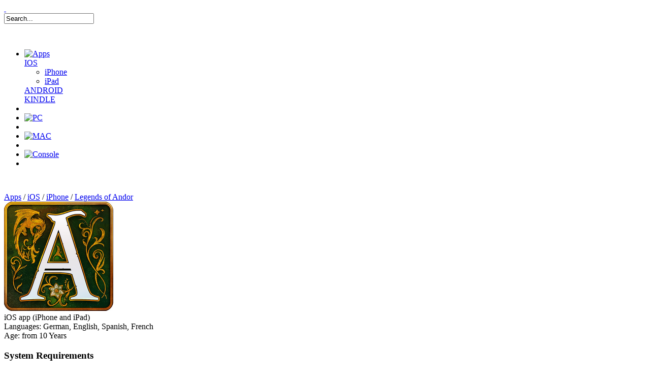

--- FILE ---
content_type: text/html;charset=UTF-8
request_url: https://www.usmgames.com/produktdetail-122-122/legends_of_andor-822/
body_size: 35413
content:
<!DOCTYPE html PUBLIC "-//W3C//DTD XHTML 1.1//EN" "http://www.w3.org/TR/xhtml11/DTD/xhtml11.dtd">

<html xmlns="http://www.w3.org/1999/xhtml">
<head>
	<title>Legends of Andor : The King's Secret | USM</title>
	<meta http-equiv="Content-Type" content="text/html; charset=utf-8" />
	<meta http-equiv="X-UA-Compatible" content="IE=8" />
	<meta http-equiv="Content-Encoding" content="gzip" />
	
	
	<meta name="description" content="The epic fantasy game as a singleplayer app" />
	<meta name="keywords" content="Legends of Andor,,9783803203786" />
	<meta name="author" content="Wirth &amp; Horn - Informationssysteme GmbH - www.wirth-horn.de" />
	<meta name="robots" content="all" />
	<meta name="language" content="en"/>
	<link rel="shortcut icon" type="image/png" sizes="48x48" href="/favicon-48x48.png" />
  <link rel="icon" type="image/png" sizes="48x48" href="/favicon-48x48.png" />
  <link rel="icon" type="image/png" sizes="192x192" href="/favicon-192x192.png" />
  <meta name="viewport" content="width=device-width, initial-scale=1.0" />
	
	<link rel="stylesheet" media="screen" type="text/css" href="/_css_global/jquery.wh.dropdowns.css" />
	<link rel="stylesheet" media="screen" type="text/css" href="/_css_global/jquery.jcarousel.css" />
	<link rel="stylesheet" media="screen" type="text/css" href="/_css_global/jquery.colorbox.css" />
	<link rel="stylesheet" type="text/css" media="print" href="/_css_global/print.css" />
	<link rel="stylesheet" type="text/css" media="screen" href="/_css_global/page.css" />
	<link rel="stylesheet" type="text/css" media="screen" href="/_css_global/widgets.css" />
	<link rel="stylesheet" type="text/css" media="screen" href="/_css_global/warenkorb.css" />
	<link rel="stylesheet" type="text/css" media="screen" href="/_css_global/memospiel.css" />
	<link rel="stylesheet" type="text/css" media="screen" href="/_css_global/mobile.css" />
	
	<script type="text/javascript" src="/_js_global/jquery-1.7.1.min.js"></script>
	<script type="text/javascript" src="/_js_global/jquery.wh.dropdowns.js"></script>
	<script type="text/javascript" src="/_js_global/jquery.cookie.js"></script>
	<script type="text/javascript" src="/_js_global/jquery.wh.cookie_advice.js"></script>
	<script type="text/javascript" src="/_js_global/jquery.hoverIntent.minified.js" ></script>
	<script type="text/javascript" src="/_js_global/jquery.mousewheel.min.js"></script>
	<script type="text/javascript" src="/_js_global/jquery.jcarousel.min.js"></script>
	<script type="text/javascript" src="/_js_global/jquery.poshytip.min.js"></script>
	<script type="text/javascript" src="/_js_global/jquery.corner.js"></script>
	<script type="text/javascript" src="/_js_global/spin.min.js"></script>
	<script type="text/javascript" src="/_js_global/page.js"></script>
	<script type="text/javascript" src="/_js_global/config.js"></script>
	<script type="text/javascript" src="/_js_global/klaro.js"></script>
	<script type="text/javascript" src="/_js_global/jquery.example.min.js"></script>
	<script type="text/javascript" src="/_js_global/jquery.flash-1.0.min.js"></script>
	<script type="text/javascript" src="/_js_global/jquery.colorbox-min.js"></script>
	<script type="text/javascript" src="/_js_global/jquery.wh.typeahead.js"></script>
	<script type="text/javascript" src="/_js_global/jquery.wh.download.js"></script>
	<script type="text/javascript" src="/_js_global/slides.jquery.js"></script>
	<script type="text/javascript" src="/_js_global/jquery.wh.fix_flash.min.js"></script>
	<script type="text/javascript" charset="utf-8" src="/_js_global/warenkorb.js"></script>
	
	
		<script type="text/javascript">
      klaroConfig.lang="en";
    
      //FSCH Entfernt 
			//var gaJsHost = (("https:" == document.location.protocol) ? "https://ssl." : "http://www.");
			//document.write(unescape("%3Cscript src='" + gaJsHost + "google-analytics.com/ga.js' type='text/javascript'%3E%3C/script%3E"));
		</script>
		<script type="text/javascript">
      //FSCH Entfernt 
			//try {
			//var pageTracker = _gat._getTracker("UA-374384-2");
			//_gat._anonymizeIp();
			//} catch(err) {}
		</script>
    
<!-- BEGIN GOOGLE ANALYTICS CODEs -->
<script type="text/plain"
        data-type="application/javascript"
        data-name="googleAnalytics">
//<![CDATA[
    var _gaq = _gaq || [];
    
_gaq.push(['_setAccount', 'UA-374384-2']);
_gaq.push(['_gat._anonymizeIp']);
_gaq.push(['_trackPageview']);
    
    (function() {
        var ga = document.createElement('script'); ga.type = 'text/javascript'; ga.async = true;
        ga.src = ('https:' == document.location.protocol ? 'https://ssl' : 'http://www') + '.google-analytics.com/ga.js';
        var s = document.getElementsByTagName('script')[0]; s.parentNode.insertBefore(ga, s);
    })();

    (function() {
        var gtag = document.createElement('script'); gtag.type = 'text/javascript'; gtag.async = true;
        gtag.src = ('https:' == document.location.protocol ? 'https://www' : 'http://www') + '.googletagmanager.com/gtag/js?id=G-Y9VZ6YPMY6';
        var stag = document.getElementsByTagName('script')[0]; stag.parentNode.insertBefore(gtag, stag);
    })();

  window.dataLayer = window.dataLayer || [];
  function gtag(){dataLayer.push(arguments);}
  gtag('js', new Date());

  gtag('config', 'G-Y9VZ6YPMY6');

//]]>
</script>
<!-- END GOOGLE ANALYTICS CODE -->
    
	
</head>
<body>

	<div id="wh_cookie_advice">
		<div class="cookie-content" style="display:none;">
			<div id="cookie_text">
				
					In order to give you a better service our website uses cookies. By continuing to browse the site you are agreeing to our <a href="/content-128-128/security_and_data_protection/">use of cookies</a>.
				
			</div>
			<div id="cookie_button">
				<a id="wh_cookie_advice_accept" class="button-cookie-advice-accept" >OK</a>
			</div>
		</div>
	</div>
	<div id="page">
	<div id="main">
	<div id="header_container">
		
		<noscript>
			<div class="warnung_browser">
				Bitte aktivieren Sie JavaScript um alle Funktionen auf unserer Webseite nutzen zu können.
			</div>
		</noscript>
		
		<div id="header" class="clear" style="height: 73px;">
			<div id="header_navigation"><div style="float: right;"><div style="float: left; margin-right: 20px;"><a href="http://www.usmgames.com"><img src="/_images_global/british_flag.png" alt="" /></a><a href="http://www.usm.de"><img src="/_images_global/german_flag.png" alt="" /></a></div><div style="float: left;"><a style="margin-right: -6px;" href="/warenkorb-96-96/konto.html"><img src="/_images_global/mein_konto_en.png" alt="" /></a></div><div class="clear"></div></div><div class="clear"></div></div>
			<div id="header_logo">
				<a href="/" class="logo" title="USM Homepage">
					&nbsp;
				</a>
			</div>
			
			<div id="header_suche">
				<form onsubmit="return check_schnellsuche('en');" method="get" action="/search-96-96/quicksearch/?quicksearch=">
					<div id="header_suche_feld">
						<input id="header_suche_feld_text_input" type="text" value="Search..." name="quicksearch" />
						<input type="hidden" value="96" id="feld_quicksearch_pageid" />
						<input type="hidden" value="96" id="feld_quicksearch_navid" />
						<input type="hidden" value="en" id="feld_quicksearch_sprache" />
					</div>
				</form>
          
			</div>
			<div class="clear">
			</div>
		</div>
		
			<div id="main_navigation">
				<ul id="menu">
					
							<li class="hauptpunkt float_left active" id="nav_punkt_100">
								<span class="active_left float_left"></span><a href="/content-100-100/apps/" title="To Apps" class="link_hauptpunkt float_left"><img  src="/_images_global/menu_100_aktiv.png" alt="Apps" /></a><span class="active_right float_left"></span> 
									<div class="dropdown_1column dropdown">
										
										<div class="dropdown_header"></div>
										
										<div class="dropdown_body clear">
											<div class="nav_pane 1_spalten" id="nav_pane_100"><div class="reihe clear" id="nav_pane_100_reihe_1"><div class="col_1" id="nav_pane_100_spalte_1_1"><div class="oberpunkt clear"><a href="/content-107-107/ios/" title="To IOS" class="float_left">IOS</a></div><ul><li class="unterpunkt"><a href="/content-122-122/iphone/" title="To iPhone">iPhone</a></li><li class="unterpunkt"><a href="/content-123-123/ipad/" title="To iPad">iPad</a></li></ul><div class="oberpunkt clear"><a href="/content-108-108/android/" title="To ANDROID" class="float_left">ANDROID</a></div><div class="oberpunkt clear"><a href="/content-109-109/kindle/" title="To KINDLE" class="float_left">KINDLE</a></div></div></div></div>
										</div>
										
										<div class="dropdown_footer"></div>
									</div>
								
							</li>
							
							
								<li class="divider_vertical">
									&nbsp;
								</li>
							
							<li class="hauptpunkt float_left" id="nav_punkt_101">
								<a href="/content-101-101/pc/" title="To PC" class="link_hauptpunkt float_left"><img  src="/_images_global/menu_101.png" alt="PC" /></a> 
							</li>
							
							
								<li class="divider_vertical">
									&nbsp;
								</li>
							
							<li class="hauptpunkt float_left" id="nav_punkt_102">
								<a href="/content-102-102/mac/" title="To MAC" class="link_hauptpunkt float_left"><img  src="/_images_global/menu_102.png" alt="MAC" /></a> 
							</li>
							
							
								<li class="divider_vertical">
									&nbsp;
								</li>
							
							<li class="hauptpunkt float_left" id="nav_punkt_103">
								<a href="/content-103-103/console/" title="To Console" class="link_hauptpunkt float_left"><img  src="/_images_global/menu_103.png" alt="Console" /></a> 
							</li>
							
							
						<li class="float_right clear">
							<div id="wako_merkzettel_icon" style="z-index: 10; position: relative; background-image: url(/_images_global/wako_navigation.png); width: 77px; height: 50px;">
								<a id="wako_hover_icon" href="/warenkorb-122-122/" style="width: 62px; height: 23px; cursor: pointer; float: left; font-size: 11px; font-weight: bold; color: #FFFFFF; padding-top: 27px; padding-left: 15px; text-align: center;">
									<span id="wako_count">0</span> Item(s)
								</a>
							</div>
						</li>
					
				</ul>
			</div>
		
	</div>

	<div id="content" class="detail portal">
		
		
<div class="breadcrumb">

		<a href="/content-100-100/apps/">Apps</a>&nbsp;/ 
		<a href="/content-107-107/ios/">iOS</a>&nbsp;/ 
		<a href="/content-122-122/iphone/">iPhone</a>&nbsp;/ 
		<a href="/produktdetail-122-122/legends_of_andor-822/">Legends of Andor</a> 
</div>
		<div class="produkt_detail clear">
			<div id="content_left">
				
	<div class="produkt_detail_randspalte">
		
		<div class="cover_box">
			<div class="cover"><a href="/_cover_media/detail_gross/9783803203786.jpg" class="colorbox"><img src="/_cover_media/detail/9783803203786.jpg" alt="Cover f&uuml;r Legends of Andor" /></a></div>
		</div>
		
		
		
		<div class="produkt_daten">
			<div class="block">
				
				
					<div class="austattung">
						iOS app (iPhone and iPad)
					</div>
				
					<div class="sprachen">
						Languages: German, English, Spanish, French
					</div>
				
			</div>
			<div class="block">
				
				
					<div class="alter">
						
							Age: from 10 Years
						
					</div>
				
			</div>
		</div>
		
		
		<div class="widget widget_1spaltig Systemvoraussetzungen">
			<div class="widget_header">
				<h3>System Requirements</h3>
			</div>
			
			Version: iOS 10.0 or higher<br />
			
		</div>
		
	</div>

			</div>
			<div id="content_right">
				
	<div id="produkt_822" class="produkt_detail widget_3spaltig">
		<div class="produkt_detail_main_infos clear">
			
			<div style="margin-right: 25px; width: 410px; float: left;">
				
				<div class="produkt_detail_eintrag">
					<div class="clear">
						
					</div>
					<div id="produkt_detail_header" class="header clear">
						<h1 style="float: none;">
							Legends of Andor
						</h1>
						
							<p style="font-size: 16px;color:#9E6745;margin-bottom:5px">The King's Secret</p>
						
					</div>
				</div>
				
				<div class="produkt_detail_beschreibung clear">
					
						<div class="beschreibung_lang">
							This epic fantasy game takes you to a fantastic kingdom full of magical creatures and brave heroes.<br />
<br />
Play a warrior, sorceress, dwarf, or archer, and defend the king&rsquo;s castle! Pass difficult trials, defeat determined opponents, and protect the land from a dark secret.<br />
<br />
Guide your group of heroes through twelve exciting legends in which new, challenging opponents and old companions await you. Choose your strategy carefully&mdash;you have only a limited number of moves to complete your quests. You can guide any legend to a successful resolution in several ways if you use your characters and their abilities to your best advantage.<br />
<br />
Delve deeper than ever before into the mystical past of the legendary kingdom and discover a previously unknown story of Andor that takes your heroes into inhospitable and dangerous realms beyond Rietland.<br />
<br />
Play the award-winning board game solo and take your group of heroes on exciting adventures anywhere, anytime. The Legends of Andor: The King&rsquo;s Secret provides an easy introduction with simple rules and an extensive tutorial, and offers Andor fans and beginners alike a challenging gaming experience.<br />
<br />
The land of Andor needs your help! Can you fight off the new threat from the south?<br />
<br />
The exclusive expansion &quot;Heart of Ice&quot; is available as an in-game purchase.<br />
<br />
Funded by FilmFernsehFonds Bayern.<br />
&nbsp;
						</div>
					
						<div class="beschreibung_lang">
							<div class="slide_pane visuallyhidden">
								&bull; Exciting fantasy game<br />
&bull; Single-player game<br />
&bull; New, epic Andor legends<br />
&bull; Familiar heroes, old companions, new adversaries<br />
&bull; Discover Andor&rsquo;s past<br />
&bull; Straightforward rules and tutorial<br />
&bull; No Andor experience necessary to play<br />
&bull; Developed by the Andor creator Michael Menzel and games author J&ouml;rg Ihle<br />
&bull; Based on the board game The Legends of Andor from KOSMOS (awarded &ldquo;Kennerspiel des Jahres 2013&rdquo;)<br />
&bull; Can be played in English, German, French, Spanish
							</div>
							<div class="more_toggle">
								More
							</div>
						</div>
					
					<div style="margin-top: 10px; margin-bottom: 10px; color: #890606">
						
					</div>
				</div>
			</div>
			
			<div style="width: 260px; float: left;">
				
								
				<div class="preis_container">
					<div class="wako">
						<div class="preis">
							6,99 €
						</div>
						
						
							<br />
						
						<div>
							<a href="https://itunes.apple.com/us/app/die-legenden-von-andor/id1436700869?l=de&amp;ls=1&amp;mt=8" class="external wako_button_gross app" title="Download">
								App
							</a>
						</div>
						<span style="color: #515151;">iOS (iPhone/iPad)</span>
						
						
							<div style="font-size: 14px; color: #90b33a; margin-bottom: 10px;">5.99 GBP&nbsp;&nbsp;&nbsp;5.99 USD</div>
						

						
						<div class="werke">
							

								<div class="clear">
									
									<div class="float_left" style="width: 45px;">
										<a href="https://play.google.com/store/apps/details?id=com.usm.andorsecret" class="external" title="Download">
											<img src="/_images_global/wako_app_link_mini.png" alt="Download" />
										</a>
									</div>
									<div class="float_left" style="font-size: 11px;width: 90px;">
										<a href="https://play.google.com/store/apps/details?id=com.usm.andorsecret" style="color: #515151;" class="external" title="Download">
											App Android (Google Play)
										</a>
									</div>
									
										<div class="float_right" style="font-size: 12px; color: #82a204;">
											
											<a href="https://play.google.com/store/apps/details?id=com.usm.andorsecret" style="color: #82a204;" class="external" title="Download">
												5,99 &euro;
											</a>
										</div>
									
								</div>
							
						</div>
					</div>
				</div>
			</div>
		</div>
		<div class="widget widget_3spaltig">
			
			<div class="produkt_view clear">
				<div class="float_left">
					
					
				</div>
				<div class="float_right">
					<a href="/produktdetail-122-122/legends_of_andor-822/weiterempfehlen" rel="nofollow" class="arrow colorbox_weiterempfehlen">
						Recommend
					</a>
				</div>
			</div>
		</div>
		
		

<script type="text/javascript">
	<!--//
	$(document).ready(function() {
		$("a.hoerprobe").click(function() {
			var	mediatheksbeitrag_ids = $(this).attr("rel");
			$(".hoerprobe_aktiv").remove();
			$(this).append('<img src="/_images_global/icon_hoerprobe_aktiv.png" class="hoerprobe_aktiv" />');
			replace_flashplayer(mediatheksbeitrag_ids, true);
			return false;
		});
	})
	//-->
</script>

	<a id="mediathek"></a>
	<div id="widget_1" class="widget widget_mediathek_mediathekliste widget_3spaltig">
		<div class="widget_header">
			<h3>
				MEDIA
			</h3>
			<a class="arrow" href="#">
				Up
			</a>
		</div>
		<div class="widget_body clear">
			
			<div class="widget_mediathek_downloads widget_1spaltig">
				<div class="widget_mediathek_typ">
					Downloads
				</div>
				<ul class="widget_mediathek_downloads_links">
					
					
							<li class="arrow">
								<div style="cursor: default;">
									Cover&nbsp;<a class="external cover_download" href="/_cover_media/detail/9783803203786.jpg">72dpi</a>,&nbsp;<a class="cover_download" href="/_cover_media/300dpi/9783803203786.zip">300dpi</a>
								</div>
							</li>
						
				</ul>
			</div>
			
			
		</div>
	</div>


	
	<div id="widget_7" class="widget widget_videos_videoliste widget_3spaltig">
		<div class="header">
			Videos
		</div>
		<div class="widget_body clear">
			
				<div class="video widget_1spaltig">
					<div class="video_ueberschrift">Trailer Legends of Andor - The King's Secret</div>
					
					
						<a href="/video-colorbox/148.html" class="colorbox">
							<img src="/_images_media/videos/185b/148.png" alt="Trailer" />
							 </a>
						
				</div>
			
		</div>
	</div>


<script type="text/javascript">

	$(document).ready(function() {

		$("div.widget_produkte_produktliste li.seitenzahl.enabled a").click(function(){
			var form_elem = $(this).closest("form");
			var page = $(this).attr("rel");
			var widget_config = {
				"page_current" : page
				,"page_alle" : false
			};
			// setze form widget config struct
			func_set_widget_form_config(form_elem, "produktliste", widget_config);
			// form widget AJAX request
			func_submit_widget_form(form_elem, "produktliste");
		});

		$("div.widget_produkte_produktliste li.next.enabled").click(function() {
			var form_elem = $(this).closest("form");
			var page = $(this).find("div.pagination-next a").attr("rel");

			var widget_config = {
				"page_current" : page
				,"page_alle" : false
			};
			// setze form widget config struct
			func_set_widget_form_config(form_elem, "produktliste", widget_config);
			// form widget AJAX request
			func_submit_widget_form(form_elem, "produktliste");
		});

		$("div.widget_produkte_produktliste li.prev.enabled").click(function() {
			var form_elem = $(this).closest("form");
			var page = $.trim($(this).find("div.pagination-prev a").attr("rel"));
			var widget_config = {
				"page_current" : page
				,"page_alle" : false
			};
			// setze form widget config struct
			func_set_widget_form_config(form_elem, "produktliste", widget_config);
			// form widget AJAX request
			func_submit_widget_form(form_elem, "produktliste");
		});

		$("div.widget_produkte_produktliste li.alle.enabled").click(function() {
			var form_elem = $(this).closest("form");
			var widget_config = {
				"page_current" : 0
				,"page_alle" : true
			};
			// setze form widget config struct
			func_set_widget_form_config(form_elem, "produktliste", widget_config);
			// form widget AJAX request
			func_submit_widget_form(form_elem, "produktliste");
		});

		$(".darstellung .matrix").click(function(){
			var form_elem = $(this).closest("form");
			var widget_config = {
				"darstellung": "matrix"
			};
			// setze form widget config struct
			func_set_widget_form_config(form_elem, "produktliste", widget_config);
			// form widget AJAX request
			func_submit_widget_form(form_elem, "produktliste");
			return false;
		});

		$(".darstellung .liste").click(function(){
			var form_elem = $(this).closest("form");
			var widget_config = {
				"darstellung": "liste"
			};
			// setze form widget config struct
			func_set_widget_form_config(form_elem, "produktliste", widget_config);
			// form widget AJAX request
			func_submit_widget_form(form_elem, "produktliste");
			return false;
		});

		$('.cover_kachel').poshytip({
			className: 'tooltip',
			showTimeout: 50,
			alignTo: 'target',
			alignY: 'bottom',
			offsetX: 5,
			offsetY: -180,
			allowTipHover: true,
			content: function(updateCallback) {
				var rel = $.trim($(this).attr('rel'));
				$.ajax({
					url: "/ajax_widget_produktliste_tooltip.html?produkt_id=" + rel
				}).done(function(data) {
					updateCallback(data);
				})
			}
		});

		$(".liste_drucken").click(function(){
			var form_elem = $(this).closest("form");
			var form_url = "/pdf/produkt_liste/6/related_items.pdf";
			var form_data = $(form_elem).serialize();
			$.download(form_url, form_data, 'POST');
			return false;
		});

	});
</script>


	<div id="widget_6" class="widget widget_produkte_produktliste widget_3spaltig widget_darstellung_matrix">
		
			<a id="empfehlungen"></a>
		
		<form action="#widget_6" id="widget_form_6">
			
			<div>
				
				<input type="hidden" name="widget_id" value="6" />
				<input type="hidden" name="url" value="/ajax_widget_produktliste.html" />
				<input type="hidden" name="page_current" value="1" />
				<input type="hidden" name="page_entries" value="100" />
				<input type="hidden" name="page_alle" value="false" />
				<input type="hidden" name="anzahl" value="0" />
				<input type="hidden" name="ueberschrift" value="Related Items" />
				<input type="hidden" name="breite" value="3" />
				<input type="hidden" name="sprache" value="en" />
				<input type="hidden" name="rabatt" value="0" />
				
				<input type="hidden" name="produkt_ids" value="441,757,1082" />
				<input type="hidden" name="reihen_ids" value="" />
				<input type="hidden" name="marken_ids" value="" />
				<input type="hidden" name="funktionskopf_not" value="1" />
				<input type="hidden" name="filter_not" value="0" />
				<input type="hidden" name="filter_alle_ids" value="10,21" />
				<input type="hidden" name="filter_alle_bezeichnung" value="App,Download / Streaming" />
				<input type="hidden" name="darstellung" value="matrix" />
				<input type="hidden" name="is_suche" value="false" />
				<input type="hidden" name="alter_von" value="0" />
				<input type="hidden" name="alter_bis" value="99" />
				<input type="hidden" name="produktform_ids" value="" />
				<input type="hidden" name="produktvariante_ids" value="" />
				<input type="hidden" name="schlagwoerter_ids" value="" />
				<input type="hidden" name="neuerscheinung" value="false" />
				<input type="hidden" name="toptitel" value="false" />
				<input type="hidden" name="is_pressesuche" value="false" />
				
				<input type="hidden" name="druck_produkt_ids" value="757,1082,441" />
				<input type="hidden" name="page_id" value="122" />
				<input type="hidden" name="nav_id" value="122" />
			</div>
			
			<div class="widget_header">
				<h3 class="clear">
					RELATED ITEMS 
					
				</h3>
			</div>
			
			
			
			<div class="widget_body clear">
				
								<div class="clear">
							
							<div class="produktliste_eintrag float_left">
								
								<div class="produktliste_eintrag_bild">
									<table><tr><td style="height: 205px; width: 215px; vertical-align: middle; text-align: center; border: 2px solid #E7C7B6;">
										<div class="cover"><a href="/produktdetail-122-122/catan_universe-757/"><img src="/_cover_media/listen/9783803203755.jpg" alt="Cover f&uuml;r Catan Universe" /></a></div>
									</td></tr></table>
								</div>
								
								<div class="liste_ausstattung">
									iOS App (iPhone and iPad)
								</div>
								
								<div style="min-height: 50px;">
									<h4 class="titel">
										<a href="/produktdetail-122-122/catan_universe-757/" title="More about Catan Universe">
											Catan Universe
										</a>
									</h4>
									
									
								</div>
								<div class="produktliste_eintrag_link matrix">
									<a href="/produktdetail-122-122/catan_universe-757/" title="More about Catan Universe" class="arrow">
										More
									</a>
								</div>
								<div class="clear" style="margin-top:20px;">
									
										<div class="clear">
											

												<div class="clear">
													
													
														<div class="float_left" style="width: 55px;">
															<a href="https://geo.itunes.apple.com/us/app/catan-universe/id1220346113?l=de&amp;amp;ls=1&amp;amp;mt=8&amp;amp;at=1000l6hg&amp;amp;ct=webusmcu" class="external" title="Download">
																<img src="/_images_global/wako_app_link_klein.png" alt="Download" />
															</a>
														</div>
														<div class="float_left" style="font-size: 12px; width: 110px;">
															<a href="https://geo.itunes.apple.com/us/app/catan-universe/id1220346113?l=de&amp;amp;ls=1&amp;amp;mt=8&amp;amp;at=1000l6hg&amp;amp;ct=webusmcu" style="color: #515151;" class="external" title="Download">
																App<br />
																iOS (iPhone/iPad)
															</a>
														</div>
														<div class="float_right" style="font-size: 15px; color: #82a204;">
															
															<a href="https://geo.itunes.apple.com/us/app/catan-universe/id1220346113?l=de&amp;amp;ls=1&amp;amp;mt=8&amp;amp;at=1000l6hg&amp;amp;ct=webusmcu" style="color: #82a204;" class="external" title="Download">
																0,00 &euro;
															</a>
														</div>
														
												</div>
											
										</div>
									
								</div>
							</div>
							
							<div class="produktliste_eintrag float_left mit_rand">
								
								<div class="produktliste_eintrag_bild">
									<table><tr><td style="height: 205px; width: 215px; vertical-align: middle; text-align: center; border: 2px solid #E7C7B6;">
										<div class="cover"><a href="/produktdetail-122-122/the_legends_of_andor_the_king_s_secret_official_soundtrack-1082/"><img src="/_cover_media/listen/9783803287144.jpg" alt="Cover f&uuml;r The Legends of Andor - The King's Secret: Official Soundtrack" /></a></div>
									</td></tr></table>
								</div>
								
								<div class="liste_ausstattung">
									
								</div>
								
								<div style="min-height: 50px;">
									<h4 class="titel">
										<a href="/produktdetail-122-122/the_legends_of_andor_the_king_s_secret_official_soundtrack-1082/" title="More about The Legends of Andor - The King's Secret: Official Soundtrack">
											The Legends of Andor - The King's Secret: Official Soundtrack
										</a>
									</h4>
									
									
								</div>
								<div class="produktliste_eintrag_link matrix">
									<a href="/produktdetail-122-122/the_legends_of_andor_the_king_s_secret_official_soundtrack-1082/" title="More about The Legends of Andor - The King's Secret: Official Soundtrack" class="arrow">
										More
									</a>
								</div>
								<div class="clear" style="margin-top:20px;">
									
										<div class="clear">
											

												<div class="clear">
													
													
														<div class="float_left" style="width: 55px;">
															<a href="https://lnk.to/legends-of-andor-soundtrack" class="external" title="Download">
																<img src="/_images_global/wako_app_link_klein.png" alt="Download" />
															</a>
														</div>
														<div class="float_left" style="font-size: 12px; width: 110px;">
															<a href="https://lnk.to/legends-of-andor-soundtrack" style="color: #515151;" class="external" title="Download">
																Download / Streaming<br />
																Hörbuch
															</a>
														</div>
														<div class="float_right" style="font-size: 15px; color: #82a204;">
															
															<a href="https://lnk.to/legends-of-andor-soundtrack" style="color: #82a204;" class="external" title="Download">
																0,00 &euro;
															</a>
														</div>
														
												</div>
											
										</div>
									
								</div>
							</div>
							
							<div class="produktliste_eintrag float_left mit_rand letzter_eintrag">
								
								<div class="produktliste_eintrag_bild">
									<table><tr><td style="height: 205px; width: 215px; vertical-align: middle; text-align: center; border: 2px solid #E7C7B6;">
										<div class="cover"><a href="/produktdetail-122-122/kahuna-441/"><img src="/_cover_media/listen/9783803202857.jpg" alt="Cover f&uuml;r Kahuna" /></a></div>
									</td></tr></table>
								</div>
								
								<div class="liste_ausstattung">
									iOS App (iPhone & iPad)
								</div>
								
								<div style="min-height: 50px;">
									<h4 class="titel">
										<a href="/produktdetail-122-122/kahuna-441/" title="More about Kahuna">
											Kahuna
										</a>
									</h4>
									
									
								</div>
								<div class="produktliste_eintrag_link matrix">
									<a href="/produktdetail-122-122/kahuna-441/" title="More about Kahuna" class="arrow">
										More
									</a>
								</div>
								<div class="clear" style="margin-top:20px;">
									
										<div class="clear">
											

												<div class="clear">
													
													
														<div class="float_left" style="width: 55px;">
															<a href="https://geo.itunes.apple.com/us/app/kahuna/id774875399?mt=8&amp;amp;at=1000l6hg&amp;amp;ct=webusm" class="external" title="Download">
																<img src="/_images_global/wako_app_link_klein.png" alt="Download" />
															</a>
														</div>
														<div class="float_left" style="font-size: 12px; width: 110px;">
															<a href="https://geo.itunes.apple.com/us/app/kahuna/id774875399?mt=8&amp;amp;at=1000l6hg&amp;amp;ct=webusm" style="color: #515151;" class="external" title="Download">
																App<br />
																iOS (iPhone/iPad)
															</a>
														</div>
														<div class="float_right" style="font-size: 15px; color: #82a204;">
															
															<a href="https://geo.itunes.apple.com/us/app/kahuna/id774875399?mt=8&amp;amp;at=1000l6hg&amp;amp;ct=webusm" style="color: #82a204;" class="external" title="Download">
																3,49 &euro;
															</a>
														</div>
														
												</div>
											
													<div class="versand" style="font-size: 10px;">All prices incl. VAT + possible <a class="colorbox" href="/versandkosten-122-122/en.html">shipping</a></div>
												
										</div>
									
								</div>
							</div>
							
								</div>
								
			</div>
			
			
		</form>
	</div>

	</div>

			</div>
		</div>
	</div>

		<div id="footer" class="clear">
			<div class="doormat clear">
				
			</div>
			<div id="footer_contacts">
				<div class="contacts">
					<span>
						USM on:
					</span>
					<span class="fb contact_icon">
						
							<a href="https://www.facebook.com/UnitedSoftMedia" class="external" title="USM on Facebook">
								FACEBOOK
							</a>
						
					</span>
					<span class="contact_icon" style="padding-left: 0px;">
          <svg style="width:16px;height:16px;margin-bottom:-4px;" viewBox="0 0 24 24" aria-label="X" role="img"><g><path d="M18.244 2.25h3.308l-7.227 8.26 8.502 11.24H16.17l-5.214-6.817L4.99 21.75H1.68l7.73-8.835L1.254 2.25H8.08l4.713 6.231zm-1.161 17.52h1.833L7.084 4.126H5.117z"></path></g></svg>
						
							<a href="https://x.com/USM_News" style="padding-left: 0px;" class="external" title="USM on X">
								NEWS
							</a>
						
					</span>
					<span class="youtube contact_icon">
						<a href="http://www.youtube.com/user/unitedsoftmedia?feature=watch" class="external" title="USM on YouTube">
							YOUTUBE
						</a>
					</span>
					<div class="footer_navigation">
						<div id="footer_navigation"><a href="/content-104-104/legal_notice/" title="Legal notice">Legal notice</a><span class="nav_seperator">|</span><a href="/content-150-150/conditions_und_withdrawal/" title="Conditions &amp; withdrawal">Conditions & withdrawal</a><span class="nav_seperator">|</span><a href="/content-152-152/payment_und_delivery/" title="Payment &amp; Delivery">Payment & Delivery</a><span class="nav_seperator">|</span><a href="/_files_media/mediathek/downloads/220/sample_cancellation_form.pdf" title="Sample Cancellation Form">Sample Cancellation Form</a><span class="nav_seperator">|</span><a href="/content-128-128/security_and_data_protection/" title="Security and data protection">Security and data protection</a><span class="nav_seperator">|</span><a href="/content-178-178/privacy_policy_apps/" title="Privacy Policy Apps">Privacy Policy Apps</a><span class="nav_seperator">|</span><a href="/content-142-142/about_usm/" title="About USM">About USM</a><span class="nav_seperator">|</span><a href="/content-105-105/foreign_rights/" title="Foreign rights">Foreign rights</a><span class="nav_seperator">|</span><a href="/content-106-106/press_department/" title="Press Department">Press Department</a><span class="nav_seperator">|</span><a href="/content-124-124/contact/" title="Contact">Contact</a><span class="nav_seperator">|</span><a href="https://help.usm.de/hc/en-us" title="Support">Support</a></div>
					</div>
					<div class="copyright">
						&copy; Copyright 2026 USM All rights reserved
					</div>
				</div>
			</div>
		</div>
	
	</div>
	</div>
	<!-- // page --> 
	<!--[if lt IE 7 ]>
		<script src="//ajax.googleapis.com/ajax/libs/chrome-frame/1.0.3/CFInstall.min.js"></script>
		<script>window.attachEvent('onload',function(){CFInstall.check({mode:'overlay'})})</script>
	<![endif]-->
	
	<script type="text/javascript">
		<!--
			$(document).ready(function () {
				
			
			});
		// -->
	</script>
	
	
		<script type="text/javascript">
			try {
				pageTracker._trackPageview();
			} catch(err) {}
		</script>
	
</body>
</html>
